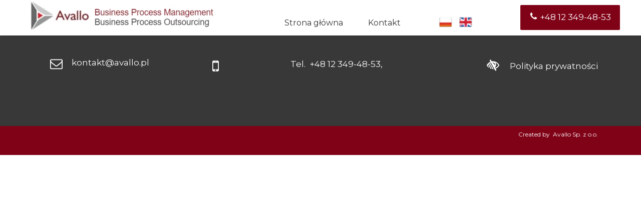

--- FILE ---
content_type: text/css
request_url: https://www.avallo.pl/files/dynamicContent/sites/x7i9kg/css/webpage_47/mkdt7mi1.css
body_size: 2198
content:
#element_344 {z-index: 15;}#element_77 {z-index: 14;}#element_15 {z-index: 13;}#element_16 {z-index: 12;}#element_17 {z-index: 11;}#element_120_content{opacity: 1;background: none;border-radius: 0.0px; border: none;box-shadow: none;}#element_120 img{background-image:url('data:image/svg+xml,%3Csvg%20fill%3D%27rgb%28255%2C%20255%2C%20255%29%27%20id%3D%27ww-mobile%27%20version%3D%271.1%27%20xmlns%3D%27http%3A%2F%2Fwww.w3.org%2F2000%2Fsvg%27%20width%3D%27100%25%27%20height%3D%27100%25%27%20viewBox%3D%270%200%206%2014%27%3E%3Cpath%20d%3D%27M3.625%2011q0-0.258-0.184-0.441t-0.441-0.184-0.441%200.184-0.184%200.441%200.184%200.441%200.441%200.184%200.441-0.184%200.184-0.441zM5.25%209.75v-5.5q0-0.102-0.074-0.176t-0.176-0.074h-4q-0.102%200-0.176%200.074t-0.074%200.176v5.5q0%200.102%200.074%200.176t0.176%200.074h4q0.102%200%200.176-0.074t0.074-0.176zM3.75%203.125q0-0.125-0.125-0.125h-1.25q-0.125%200-0.125%200.125t0.125%200.125h1.25q0.125%200%200.125-0.125zM6%203v8q0%200.406-0.297%200.703t-0.703%200.297h-4q-0.406%200-0.703-0.297t-0.297-0.703v-8q0-0.406%200.297-0.703t0.703-0.297h4q0.406%200%200.703%200.297t0.297%200.703z%27%3E%3C%2Fpath%3E%3C%2Fsvg%3E');}#element_120 {z-index: 10;}#element_189_content{opacity: 1;background-color: rgba(255, 255, 255, 0);background-size: auto;background-attachment: scroll;background-repeat: no-repeat;background-position: 0px 0px;border-radius: 3.0px; border: none;box-shadow: none;vertical-align: middle;horizontal-align: center;}#element_189_content .ww_button_text{vertical-align:middle;text-align:center;}#element_189 {z-index: 9;}#element_121_content{opacity: 1;background-color: rgba(255, 255, 255, 0);background-size: auto;background-attachment: scroll;background-repeat: no-repeat;background-position: 0px 0px;border-radius: 3.0px; border: none;box-shadow: none;vertical-align: middle;horizontal-align: center;}#element_121_content .ww_button_text{vertical-align:middle;text-align:center;}#element_121 {z-index: 8;}#element_188_content{opacity: 1;background: none;border-radius: 0.0px; border: none;box-shadow: none;}#element_188 img{background-image:url('data:image/svg+xml,%3Csvg%20fill%3D%27rgb%28255%2C%20255%2C%20255%29%27%20id%3D%27ww-low-vision%27%20version%3D%271.1%27%20xmlns%3D%27http%3A%2F%2Fwww.w3.org%2F2000%2Fsvg%27%20width%3D%27100%25%27%20height%3D%27100%25%27%20viewBox%3D%270%200%2014%2014%27%3E%3Cpath%20d%3D%27M2.617%2010.594q-0.016%200-0.047-0.016-0.672-0.445-1.316-1.133t-1.090-1.406q-0.164-0.234-0.164-0.539%200-0.070%200.016-0.148t0.031-0.141%200.055-0.141%200.066-0.125%200.082-0.133%200.078-0.117%200.094-0.121%200.086-0.113q1.438-1.961%203.531-2.852-0.859-1.547-0.859-1.648%200-0.148%200.133-0.227%200.906-0.5%201-0.5%200.141%200%200.219%200.125l0.969%201.789q0.719-0.148%201.5-0.148%202.078%200%203.887%201.074t2.957%202.887q0.156%200.242%200.156%200.539t-0.156%200.539q-0.711%201.109-1.707%201.98t-2.176%201.371q0.859%201.547%200.859%201.648%200%200.156-0.133%200.227-0.906%200.5-0.992%200.5-0.148%200-0.227-0.125l-0.969-1.789-0.5-0.93-3.469-6.406%200.055-0.055q-0.453%200.187-0.773%200.367%200.023%200.039%200.992%201.828t1.898%203.508%200.93%201.742q0%200.055-0.070%200.070-0.102%200.023-0.563%200.023-0.445%200-0.469-0.055l-3.562-6.57q-0.305%200.219-0.641%200.531%200.187%200.336%201.672%203.074t1.484%202.77q0%200.078-0.086%200.078-0.109%200-0.645-0.172t-0.566-0.219l-0.828-1.539-1.75-3.227q-0.344%200.414-0.609%200.828%200.016%200.023%200.141%200.195t0.18%200.266l1.375%202.555q0%200.078-0.078%200.078zM9.102%209.797l0.383%200.711q2.133-0.867%203.516-3.008-1.406-2.164-3.586-3.039%200.523%200.5%200.805%201.16t0.281%201.379q0%200.828-0.367%201.566t-1.031%201.23zM6.625%205q0%200.156%200.109%200.266t0.266%200.109q0.672%200%201.148%200.477t0.477%201.148q0%200.156%200.109%200.266t0.266%200.109%200.266-0.109%200.109-0.266q0-0.984-0.695-1.68t-1.68-0.695q-0.156%200-0.266%200.109t-0.109%200.266zM9.484%204.492l-0.070-0.031%200.055%200.055z%27%3E%3C%2Fpath%3E%3C%2Fsvg%3E');}#element_188 {z-index: 7;}#element_122_content{opacity: 1;background: none;border-radius: 0.0px; border: none;box-shadow: none;}#element_122 img{background-image:url('data:image/svg+xml,%3Csvg%20fill%3D%27rgb%28255%2C%20255%2C%20255%29%27%20id%3D%27ww-envelope-o%27%20version%3D%271.1%27%20xmlns%3D%27http%3A%2F%2Fwww.w3.org%2F2000%2Fsvg%27%20width%3D%27100%25%27%20height%3D%27100%25%27%20viewBox%3D%270%200%2014%2014%27%3E%3Cpath%20d%3D%27M13%2011.75v-6q-0.25%200.281-0.539%200.516-2.094%201.609-3.328%202.641-0.398%200.336-0.648%200.523t-0.676%200.379-0.801%200.191h-0.016q-0.375%200-0.801-0.191t-0.676-0.379-0.648-0.523q-1.234-1.031-3.328-2.641-0.289-0.234-0.539-0.516v6q0%200.102%200.074%200.176t0.176%200.074h11.5q0.102%200%200.176-0.074t0.074-0.176zM13%203.539v-0.191t-0.004-0.102-0.023-0.098-0.043-0.070-0.070-0.059-0.109-0.020h-11.5q-0.102%200-0.176%200.074t-0.074%200.176q0%201.312%201.148%202.219%201.508%201.187%203.133%202.477%200.047%200.039%200.273%200.23t0.359%200.293%200.348%200.246%200.395%200.215%200.336%200.070h0.016q0.156%200%200.336-0.070t0.395-0.215%200.348-0.246%200.359-0.293%200.273-0.23q1.625-1.289%203.133-2.477%200.422-0.336%200.785-0.902t0.363-1.027zM14%203.25v8.5q0%200.516-0.367%200.883t-0.883%200.367h-11.5q-0.516%200-0.883-0.367t-0.367-0.883v-8.5q0-0.516%200.367-0.883t0.883-0.367h11.5q0.516%200%200.883%200.367t0.367%200.883z%27%3E%3C%2Fpath%3E%3C%2Fsvg%3E');}#element_122 {z-index: 6;}#element_123_content{opacity: 1;background-color: rgba(255, 255, 255, 0);background-size: auto;background-attachment: scroll;background-repeat: no-repeat;background-position: 0px 0px;border-radius: 3.0px; border: none;box-shadow: none;vertical-align: middle;horizontal-align: center;}#element_123_content .ww_button_text{vertical-align:middle;text-align:center;}#element_123 {z-index: 5;}#element_124_content{opacity: 1;background-color: rgb(55, 56, 55);background-size: auto;background-attachment: scroll;background-repeat: repeat;background-position: left top;border-radius: 0.0px; border: none;box-shadow: none;}#element_124 {z-index: 4;}#element_125_content{opacity: 1;background: none;border-radius: 0.0px; border: none;box-shadow: none;}#element_125 {z-index: 3;}#element_126_content{opacity: 1;background-color: rgb(128, 2, 23);background-size: auto;background-attachment: scroll;background-repeat: repeat;background-position: left top;border-radius: 0.0px; border: none;box-shadow: none;}#element_126 {z-index: 2;}#footerGroup_pl_content{opacity: 1;background: none;border-radius: 0.0px; border: none;box-shadow: none;}#footerGroup_pl {z-index: 1;}body, body::before, #body, #container {z-index: 0;}#element_120{width: 30.0px;height: 30.0px;left: 375.0px;right: auto;top: 67.0px;}#element_120_content{padding: 0px}#element_189{width: 183.0px;height: 96.0px;left: 971.0px;right: auto;top: 35.0px;}#element_189_content{padding: 0px}#element_121{width: 416.0px;height: 96.0px;left: 420.0px;right: auto;top: 44.0px;}#element_121_content{padding: 0px}#element_188{width: 25.0px;height: 25.0px;left: 932.0px;right: auto;top: 67.0px;}#element_188_content{padding: 0px}#element_122{width: 36.0px;height: 25.0px;left: 54.0px;right: auto;top: 65.0px;}#element_122_content{padding: 0px}#element_123{width: 195.0px;height: 45.0px;left: 103.0px;right: auto;top: 53.0px;}#element_123_content{padding: 0px}#element_124{width: calc(100vw - var(--vertical-scrollbar-width, 0px));height: 181.0px;left: calc(-50vw + 50% + calc(var(--vertical-scrollbar-width, 0px)/2));right: auto;top: 21.0px;}#element_124_content{padding: 0px}#element_125{width: 500.0px;height: auto;left: 824.0px;right: auto;top: 202.0px;}#element_125_content{padding-left: 10.0px; padding-right: 10.0px; padding-top: 10.0px; padding-bottom: 10.0px;}#element_126{width: calc(100vw - var(--vertical-scrollbar-width, 0px));height: 113.0px;left: calc(-50vw + 50% + calc(var(--vertical-scrollbar-width, 0px)/2));right: auto;top: 147.0px;}#element_126_content{padding: 0px}#footerGroup_pl{width: calc(100vw - var(--vertical-scrollbar-width, 0px));height: 238.5px;left: calc(-50vw + 50% + calc(var(--vertical-scrollbar-width, 0px)/2));right: auto;top: 50.0px;}#footerGroup_pl_content{padding: 0px}#element_344{position: fixed;width: 81.0px;height: 32.0px;left: calc(50% - 600px + 830.0px);right: auto;top: 28.0px;}#element_344_content{padding: 0px}#element_77{position: fixed;width: 199.0px;height: 50.0px;left: calc(50% - 600px + 999.0px);right: auto;top: 10.0px;}#element_77_content{padding: 0px}#element_15{position: fixed;width: 454.0px;height: 74.0px;left: calc(50% - 600px + -18.0px);right: auto;top: -6.0px;}#element_15_content{padding: 0px}#element_16{position: fixed;width: 270.0px;height: 50.0px;left: calc(50% - 600px + 508.0px);right: auto;top: 20.0px;}#element_16_content{padding: 0px}#element_17{position: fixed;width: 100%;height: 70.0px;left: 0;right: auto;top: 0.0px;}#element_17_content{padding: 0px}#element_120{width: 30.0px;height: 30.0px;left: 374.5px;right: auto;top: 116.0px;}#element_120_content{padding: 0px}#element_120 img{background-size: contain;background-position: 50% 50%;}#element_189{width: 183.0px;height: 96.0px;left: 971.0px;right: auto;top: 84.0px;}#element_189_content{padding: 0px}#element_189 .ww_button_text_wrapper{padding: 0px}#element_121{width: 416.0px;height: 96.0px;left: 420.0px;right: auto;top: 93.0px;}#element_121_content{padding: 0px}#element_121 .ww_button_text_wrapper{padding: 0px}#element_188{width: 25.0px;height: 25.0px;left: 932.0px;right: auto;top: 117.0px;}#element_188_content{padding: 0px}#element_188 img{background-size: contain;background-position: 50% 50%;}#element_122{width: 36.0px;height: 25.0px;left: 53.5px;right: auto;top: 114.0px;}#element_122_content{padding: 0px}#element_122 img{background-size: contain;background-position: 50% 50%;}#element_123{width: 195.0px;height: 45.0px;left: 103.0px;right: auto;top: 102.0px;}#element_123_content{padding: 0px}#element_123 .ww_button_text_wrapper{padding: 0px}#element_124{width: calc(100vw - var(--vertical-scrollbar-width, 0px));height: 181.0px;left: calc(-50vw + 50% + calc(var(--vertical-scrollbar-width, 0px)/2));right: auto;top: 71.0px;}#element_124_content{padding: 0px}#element_125{width: 500.0px;height: 34.0px;left: 823.5px;right: auto;top: 252.0px;}#element_125_content{padding-left: 10.0px; padding-right: 10.0px; padding-top: 10.0px; padding-bottom: 10.0px;}#element_125_text_0 {text-align: center;}#element_125_text_0 {font-size: 12px;}#element_125_text_0 {line-height: 14px;}#element_126{width: calc(100vw - var(--vertical-scrollbar-width, 0px));height: 113.0px;left: calc(-50vw + 50% + calc(var(--vertical-scrollbar-width, 0px)/2));right: auto;top: 196.0px;}#element_126_content{padding: 0px}#footerGroup_pl{width: calc(100vw - var(--vertical-scrollbar-width, 0px));height: 238.5px;left: calc(-50vw + 50% + calc(var(--vertical-scrollbar-width, 0px)/2));right: auto;top: 50.0px;}#footerGroup_pl_content{padding: 0px}

--- FILE ---
content_type: text/css
request_url: https://www.avallo.pl/files/dynamicContent/sites/x7i9kg/css/webpage_47/mkdt7mi1.css
body_size: 2198
content:
#element_344 {z-index: 15;}#element_77 {z-index: 14;}#element_15 {z-index: 13;}#element_16 {z-index: 12;}#element_17 {z-index: 11;}#element_120_content{opacity: 1;background: none;border-radius: 0.0px; border: none;box-shadow: none;}#element_120 img{background-image:url('data:image/svg+xml,%3Csvg%20fill%3D%27rgb%28255%2C%20255%2C%20255%29%27%20id%3D%27ww-mobile%27%20version%3D%271.1%27%20xmlns%3D%27http%3A%2F%2Fwww.w3.org%2F2000%2Fsvg%27%20width%3D%27100%25%27%20height%3D%27100%25%27%20viewBox%3D%270%200%206%2014%27%3E%3Cpath%20d%3D%27M3.625%2011q0-0.258-0.184-0.441t-0.441-0.184-0.441%200.184-0.184%200.441%200.184%200.441%200.441%200.184%200.441-0.184%200.184-0.441zM5.25%209.75v-5.5q0-0.102-0.074-0.176t-0.176-0.074h-4q-0.102%200-0.176%200.074t-0.074%200.176v5.5q0%200.102%200.074%200.176t0.176%200.074h4q0.102%200%200.176-0.074t0.074-0.176zM3.75%203.125q0-0.125-0.125-0.125h-1.25q-0.125%200-0.125%200.125t0.125%200.125h1.25q0.125%200%200.125-0.125zM6%203v8q0%200.406-0.297%200.703t-0.703%200.297h-4q-0.406%200-0.703-0.297t-0.297-0.703v-8q0-0.406%200.297-0.703t0.703-0.297h4q0.406%200%200.703%200.297t0.297%200.703z%27%3E%3C%2Fpath%3E%3C%2Fsvg%3E');}#element_120 {z-index: 10;}#element_189_content{opacity: 1;background-color: rgba(255, 255, 255, 0);background-size: auto;background-attachment: scroll;background-repeat: no-repeat;background-position: 0px 0px;border-radius: 3.0px; border: none;box-shadow: none;vertical-align: middle;horizontal-align: center;}#element_189_content .ww_button_text{vertical-align:middle;text-align:center;}#element_189 {z-index: 9;}#element_121_content{opacity: 1;background-color: rgba(255, 255, 255, 0);background-size: auto;background-attachment: scroll;background-repeat: no-repeat;background-position: 0px 0px;border-radius: 3.0px; border: none;box-shadow: none;vertical-align: middle;horizontal-align: center;}#element_121_content .ww_button_text{vertical-align:middle;text-align:center;}#element_121 {z-index: 8;}#element_188_content{opacity: 1;background: none;border-radius: 0.0px; border: none;box-shadow: none;}#element_188 img{background-image:url('data:image/svg+xml,%3Csvg%20fill%3D%27rgb%28255%2C%20255%2C%20255%29%27%20id%3D%27ww-low-vision%27%20version%3D%271.1%27%20xmlns%3D%27http%3A%2F%2Fwww.w3.org%2F2000%2Fsvg%27%20width%3D%27100%25%27%20height%3D%27100%25%27%20viewBox%3D%270%200%2014%2014%27%3E%3Cpath%20d%3D%27M2.617%2010.594q-0.016%200-0.047-0.016-0.672-0.445-1.316-1.133t-1.090-1.406q-0.164-0.234-0.164-0.539%200-0.070%200.016-0.148t0.031-0.141%200.055-0.141%200.066-0.125%200.082-0.133%200.078-0.117%200.094-0.121%200.086-0.113q1.438-1.961%203.531-2.852-0.859-1.547-0.859-1.648%200-0.148%200.133-0.227%200.906-0.5%201-0.5%200.141%200%200.219%200.125l0.969%201.789q0.719-0.148%201.5-0.148%202.078%200%203.887%201.074t2.957%202.887q0.156%200.242%200.156%200.539t-0.156%200.539q-0.711%201.109-1.707%201.98t-2.176%201.371q0.859%201.547%200.859%201.648%200%200.156-0.133%200.227-0.906%200.5-0.992%200.5-0.148%200-0.227-0.125l-0.969-1.789-0.5-0.93-3.469-6.406%200.055-0.055q-0.453%200.187-0.773%200.367%200.023%200.039%200.992%201.828t1.898%203.508%200.93%201.742q0%200.055-0.070%200.070-0.102%200.023-0.563%200.023-0.445%200-0.469-0.055l-3.562-6.57q-0.305%200.219-0.641%200.531%200.187%200.336%201.672%203.074t1.484%202.77q0%200.078-0.086%200.078-0.109%200-0.645-0.172t-0.566-0.219l-0.828-1.539-1.75-3.227q-0.344%200.414-0.609%200.828%200.016%200.023%200.141%200.195t0.18%200.266l1.375%202.555q0%200.078-0.078%200.078zM9.102%209.797l0.383%200.711q2.133-0.867%203.516-3.008-1.406-2.164-3.586-3.039%200.523%200.5%200.805%201.16t0.281%201.379q0%200.828-0.367%201.566t-1.031%201.23zM6.625%205q0%200.156%200.109%200.266t0.266%200.109q0.672%200%201.148%200.477t0.477%201.148q0%200.156%200.109%200.266t0.266%200.109%200.266-0.109%200.109-0.266q0-0.984-0.695-1.68t-1.68-0.695q-0.156%200-0.266%200.109t-0.109%200.266zM9.484%204.492l-0.070-0.031%200.055%200.055z%27%3E%3C%2Fpath%3E%3C%2Fsvg%3E');}#element_188 {z-index: 7;}#element_122_content{opacity: 1;background: none;border-radius: 0.0px; border: none;box-shadow: none;}#element_122 img{background-image:url('data:image/svg+xml,%3Csvg%20fill%3D%27rgb%28255%2C%20255%2C%20255%29%27%20id%3D%27ww-envelope-o%27%20version%3D%271.1%27%20xmlns%3D%27http%3A%2F%2Fwww.w3.org%2F2000%2Fsvg%27%20width%3D%27100%25%27%20height%3D%27100%25%27%20viewBox%3D%270%200%2014%2014%27%3E%3Cpath%20d%3D%27M13%2011.75v-6q-0.25%200.281-0.539%200.516-2.094%201.609-3.328%202.641-0.398%200.336-0.648%200.523t-0.676%200.379-0.801%200.191h-0.016q-0.375%200-0.801-0.191t-0.676-0.379-0.648-0.523q-1.234-1.031-3.328-2.641-0.289-0.234-0.539-0.516v6q0%200.102%200.074%200.176t0.176%200.074h11.5q0.102%200%200.176-0.074t0.074-0.176zM13%203.539v-0.191t-0.004-0.102-0.023-0.098-0.043-0.070-0.070-0.059-0.109-0.020h-11.5q-0.102%200-0.176%200.074t-0.074%200.176q0%201.312%201.148%202.219%201.508%201.187%203.133%202.477%200.047%200.039%200.273%200.23t0.359%200.293%200.348%200.246%200.395%200.215%200.336%200.070h0.016q0.156%200%200.336-0.070t0.395-0.215%200.348-0.246%200.359-0.293%200.273-0.23q1.625-1.289%203.133-2.477%200.422-0.336%200.785-0.902t0.363-1.027zM14%203.25v8.5q0%200.516-0.367%200.883t-0.883%200.367h-11.5q-0.516%200-0.883-0.367t-0.367-0.883v-8.5q0-0.516%200.367-0.883t0.883-0.367h11.5q0.516%200%200.883%200.367t0.367%200.883z%27%3E%3C%2Fpath%3E%3C%2Fsvg%3E');}#element_122 {z-index: 6;}#element_123_content{opacity: 1;background-color: rgba(255, 255, 255, 0);background-size: auto;background-attachment: scroll;background-repeat: no-repeat;background-position: 0px 0px;border-radius: 3.0px; border: none;box-shadow: none;vertical-align: middle;horizontal-align: center;}#element_123_content .ww_button_text{vertical-align:middle;text-align:center;}#element_123 {z-index: 5;}#element_124_content{opacity: 1;background-color: rgb(55, 56, 55);background-size: auto;background-attachment: scroll;background-repeat: repeat;background-position: left top;border-radius: 0.0px; border: none;box-shadow: none;}#element_124 {z-index: 4;}#element_125_content{opacity: 1;background: none;border-radius: 0.0px; border: none;box-shadow: none;}#element_125 {z-index: 3;}#element_126_content{opacity: 1;background-color: rgb(128, 2, 23);background-size: auto;background-attachment: scroll;background-repeat: repeat;background-position: left top;border-radius: 0.0px; border: none;box-shadow: none;}#element_126 {z-index: 2;}#footerGroup_pl_content{opacity: 1;background: none;border-radius: 0.0px; border: none;box-shadow: none;}#footerGroup_pl {z-index: 1;}body, body::before, #body, #container {z-index: 0;}#element_120{width: 30.0px;height: 30.0px;left: 375.0px;right: auto;top: 67.0px;}#element_120_content{padding: 0px}#element_189{width: 183.0px;height: 96.0px;left: 971.0px;right: auto;top: 35.0px;}#element_189_content{padding: 0px}#element_121{width: 416.0px;height: 96.0px;left: 420.0px;right: auto;top: 44.0px;}#element_121_content{padding: 0px}#element_188{width: 25.0px;height: 25.0px;left: 932.0px;right: auto;top: 67.0px;}#element_188_content{padding: 0px}#element_122{width: 36.0px;height: 25.0px;left: 54.0px;right: auto;top: 65.0px;}#element_122_content{padding: 0px}#element_123{width: 195.0px;height: 45.0px;left: 103.0px;right: auto;top: 53.0px;}#element_123_content{padding: 0px}#element_124{width: calc(100vw - var(--vertical-scrollbar-width, 0px));height: 181.0px;left: calc(-50vw + 50% + calc(var(--vertical-scrollbar-width, 0px)/2));right: auto;top: 21.0px;}#element_124_content{padding: 0px}#element_125{width: 500.0px;height: auto;left: 824.0px;right: auto;top: 202.0px;}#element_125_content{padding-left: 10.0px; padding-right: 10.0px; padding-top: 10.0px; padding-bottom: 10.0px;}#element_126{width: calc(100vw - var(--vertical-scrollbar-width, 0px));height: 113.0px;left: calc(-50vw + 50% + calc(var(--vertical-scrollbar-width, 0px)/2));right: auto;top: 147.0px;}#element_126_content{padding: 0px}#footerGroup_pl{width: calc(100vw - var(--vertical-scrollbar-width, 0px));height: 238.5px;left: calc(-50vw + 50% + calc(var(--vertical-scrollbar-width, 0px)/2));right: auto;top: 50.0px;}#footerGroup_pl_content{padding: 0px}#element_344{position: fixed;width: 81.0px;height: 32.0px;left: calc(50% - 600px + 830.0px);right: auto;top: 28.0px;}#element_344_content{padding: 0px}#element_77{position: fixed;width: 199.0px;height: 50.0px;left: calc(50% - 600px + 999.0px);right: auto;top: 10.0px;}#element_77_content{padding: 0px}#element_15{position: fixed;width: 454.0px;height: 74.0px;left: calc(50% - 600px + -18.0px);right: auto;top: -6.0px;}#element_15_content{padding: 0px}#element_16{position: fixed;width: 270.0px;height: 50.0px;left: calc(50% - 600px + 508.0px);right: auto;top: 20.0px;}#element_16_content{padding: 0px}#element_17{position: fixed;width: 100%;height: 70.0px;left: 0;right: auto;top: 0.0px;}#element_17_content{padding: 0px}#element_120{width: 30.0px;height: 30.0px;left: 374.5px;right: auto;top: 116.0px;}#element_120_content{padding: 0px}#element_120 img{background-size: contain;background-position: 50% 50%;}#element_189{width: 183.0px;height: 96.0px;left: 971.0px;right: auto;top: 84.0px;}#element_189_content{padding: 0px}#element_189 .ww_button_text_wrapper{padding: 0px}#element_121{width: 416.0px;height: 96.0px;left: 420.0px;right: auto;top: 93.0px;}#element_121_content{padding: 0px}#element_121 .ww_button_text_wrapper{padding: 0px}#element_188{width: 25.0px;height: 25.0px;left: 932.0px;right: auto;top: 117.0px;}#element_188_content{padding: 0px}#element_188 img{background-size: contain;background-position: 50% 50%;}#element_122{width: 36.0px;height: 25.0px;left: 53.5px;right: auto;top: 114.0px;}#element_122_content{padding: 0px}#element_122 img{background-size: contain;background-position: 50% 50%;}#element_123{width: 195.0px;height: 45.0px;left: 103.0px;right: auto;top: 102.0px;}#element_123_content{padding: 0px}#element_123 .ww_button_text_wrapper{padding: 0px}#element_124{width: calc(100vw - var(--vertical-scrollbar-width, 0px));height: 181.0px;left: calc(-50vw + 50% + calc(var(--vertical-scrollbar-width, 0px)/2));right: auto;top: 71.0px;}#element_124_content{padding: 0px}#element_125{width: 500.0px;height: 34.0px;left: 823.5px;right: auto;top: 252.0px;}#element_125_content{padding-left: 10.0px; padding-right: 10.0px; padding-top: 10.0px; padding-bottom: 10.0px;}#element_125_text_0 {text-align: center;}#element_125_text_0 {font-size: 12px;}#element_125_text_0 {line-height: 14px;}#element_126{width: calc(100vw - var(--vertical-scrollbar-width, 0px));height: 113.0px;left: calc(-50vw + 50% + calc(var(--vertical-scrollbar-width, 0px)/2));right: auto;top: 196.0px;}#element_126_content{padding: 0px}#footerGroup_pl{width: calc(100vw - var(--vertical-scrollbar-width, 0px));height: 238.5px;left: calc(-50vw + 50% + calc(var(--vertical-scrollbar-width, 0px)/2));right: auto;top: 50.0px;}#footerGroup_pl_content{padding: 0px}